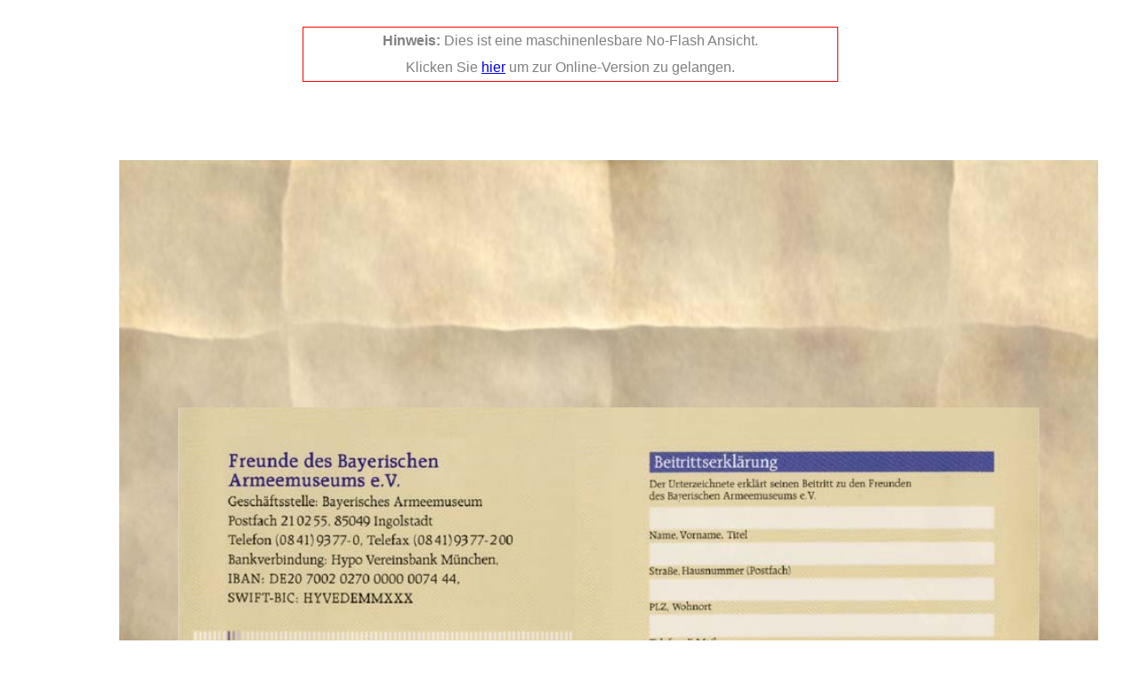

--- FILE ---
content_type: text/html
request_url: https://my.page2flip.de/428677/3921303/3929259/content/seite257.html
body_size: 1545
content:
<!DOCTYPE HTML PUBLIC "-//W3C//DTD HTML 4.01 Transitional//EN">
<html>
  <head>
	<meta http-equiv="content-type" content="text/html; charset=utf-8">
  <!-- Title mit Titel der Dokumentes und Seitenzahl -->
	  <title>Kube 128 Auktion Seite 257</title>
  </head>
  <body>
    <script language="JavaScript" type="text/javascript">
      if(confirm('Dies ist eine maschinenlesbare No-Flash Ansicht. Wollen Sie die normale Version anzeigen?')){
        window.location = '../index.html#/257';
      }
    </script>
    <center>
      <div style='width: 80%; height: 100%; margin: 10px; line-height: 30px; background-color: white; color: gray; font-family: Arial, Verdana, Tahoma, Sans-serif;'>
        <!-- Title mit Titel der Dokumentes und Seitenzahl -->
        <div style="display: block; font-size: 10px; margin-top: 150px;">
          <!-- Inhalt aus Search-XML fï¿½r diese Seite -->
           
        </div>
        <br>
        <!-- Preview-Bild der Seite -->
        <img src="../img/4527d33e144d2f7b98cb121fd9cd9220.png" alt="Vorschau Kube 128 Auktion Seite 257" />
        <div style="border: 1px solid red; width: 600px; position: absolute; top: 30px; left: calc(50% - 300px);">
          <!-- Link zum Flash-Dokument mit richtiger Seitenzahl -->
          <strong>Hinweis: </strong>Dies ist eine maschinenlesbare No-Flash Ansicht. <br>
          Klicken Sie <a href="../index.html#/257" title="Kube 128 Auktion Seite 257 lesen">hier</a> um zur Online-Version zu gelangen.
        </div>
      </div>
    </center>
  </body>
</html>
